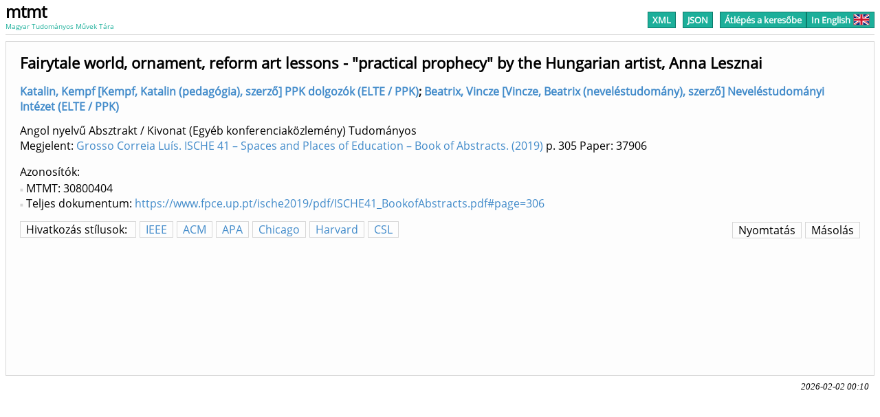

--- FILE ---
content_type: text/html
request_url: https://m2.mtmt.hu/api/publication/30800404
body_size: 4801
content:
 <!DOCTYPE HTML>
<html>
   <head>
      <meta http-equiv="Content-Type" content="text/html; charset=utf-8">
      <link rel="stylesheet" type="text/css" href="https://m2.mtmt.hu/xsl/widget.css"><script src="https://m2.mtmt.hu/xsl/Chart.min.2.0.2.js"></script><script src="https://m2.mtmt.hu/xsl/citeproc.js"></script><title>MTMT2: Katalin Kempf et al. Fairytale world, ornament, reform art lessons - "practical prophecy" by the Hungarian artist, Anna Lesznai. (2019) Megjelent: ISCHE 41 – Spaces and Places of Education – Book of Abstracts p. 305</title><script>
                          function showHide(){
                                var form = document.getElementById('options');
                                var style = window.getComputedStyle(form);
                                if (style.display == "none"){
                                    openOptionsForm();
                                }else if (style.display == "block"){
                                    closeOptionsForm();
                                }
                            }
                            function openOptionsForm(){
                                var form = document.getElementById('options');
                                var button = document.getElementById('options-button');
                                var btnRect = button.getBoundingClientRect();
                                var frmRect = form.getBoundingClientRect();
                                form.style.display = "block";

                                form.style.top = (btnRect.top + button.offsetHeight + 5).toString() + "px";
                                form.style.left = (btnRect.left+ button.offsetWidth - form.offsetWidth).toString() + "px";

                                button.style.background = "#f7f7f7";
                                button.style.color = "#878787";
                            }
                            function closeOptionsForm(){
                                document.getElementById('options').style.display = "none";
                                var button = document.getElementById('options-button');
                                button.style.background = "#1CAF9A";
                                button.style.color = "#FFFFFF";
                            }

                            function changeSortDirection(sortNode){
                                var selects = sortNode.getElementsByTagName("select");
                                var sort = selects[0]
                                var arrow = selects[1]
                                var val = sort.value;
                                if(arrow.value == 'asc'){
                                    val = val.replace("desc", "asc");
                                }
                                else{
                                     val = val.replace("asc", "desc");
                                }
                                for(var i = 0; i < sort.options.length; i++){
                                    var opt = sort.options[i];
                                    if(opt.value == sort.value){
                                        opt.value = val;
                                    }
                                }
                                sort.value = val;
                                return sort;

                            }
                        </script><script>
            function getUrl(){
            
            var regexp = new RegExp("(\/api\/publication\/)([0-9]*)", "gi");
            var url = window.location.href;
            if (regexp.test(window.location.href)) {
            url = window.location.href.replace(regexp, "$1$2/bibliography");
            
            
            } else {
            url = window.location.href.replace("/api/publication", "/api/publication/bibliography");
            }

            if (url.includes("format=html")){
            url = url.replace("format=html", "format=json");
            } else {
            if (url.includes("?")){
            url = url + "&format=json";
            } else{
            url = url + "?format=json";
            }
            }
            if (!url.includes("bib=true")){
            url = url + "&bib=true";
            }
            //url = url.replace('/api//','/api/');
            return url;
            }
            
            
            
            
            function transformJson(json){
            if (json["citationItems"]) {
            var list={};
            for (i=0; i<json["citationItems"].length;i++){
            json["citationItems"][i]["itemData"]["id"] = i;
            //var id = json["citationItems"][i]["itemData"]["id"]
            list[i] = json["citationItems"][i]["itemData"];
            }
            return list;
            } else {
            return json;
            }
            }
            function bib(url, style, lang, buttonId){
            document.getElementById("bib-div").innerHTML = "Betöltés / loading ...";
            if(style == 'csl') {
                var xhr4 = new XMLHttpRequest();
                xhr4.open('GET', url, true);
                xhr4.addEventListener('load',function(){
                    if(xhr4.status === 200) {
                        document.getElementById("bib-div").innerHTML = xhr4.response.replace(/\{[^{]+/,'').replace(/\}$/,'');
                    }
                },false);
                xhr4.send();
                return;
            }
            var target = "/xsl/"+style+".csl";
            // get the CSL style
            var xhr = new XMLHttpRequest();
            xhr.open('GET', target, true);

            xhr.addEventListener('load',function(){
            if(xhr.status === 200){
            var styleAsText=xhr.response;

            // get locale file
            var xhr2 = new XMLHttpRequest();
            xhr2.open('GET', "/xsl/locales-"+lang+".xml", true);
            xhr2.addEventListener('load',function(){
            if(xhr2.status === 200){
            var localeAsText=xhr2.response;
            // get json
            var xhr3 = new XMLHttpRequest();
            xhr3.open('GET', url, true);
            xhr3.addEventListener('load',function(){
            if(xhr3.status === 200){
            var citeprocJSON=transformJson(JSON.parse(xhr3.response));
            // currently there is only english
            var locale = {"en-US":localeAsText};
            var citeprocSys = {
            retrieveLocale: function (lang){
            return locale[lang];
            },
            retrieveItem: function(id){
            return citeprocJSON[id];
            }
            };
            var bibDiv = document.getElementById("bib-div");

            var citeproc = new CSL.Engine(citeprocSys, styleAsText);
            var itemIDs = [];
            for (var key in citeprocJSON) {
            //var id = citeprocJSON[key].id;
            itemIDs.push(key);
            }

            citeproc.updateItems(itemIDs);
            citeproc.registry.reflist.sort((a,b) => a.id - b.id);
            var bibResult = citeproc.makeBibliography();
            bibDiv.innerHTML = bibResult[1].join('\n');
            bibDiv.style.display = "block";

            var styleButtons = document.getElementsByClassName('bib-style-button');
            for (var i = 0; i < styleButtons.length; ++i) {
            styleButtons[i].style.textDecoration="none";
            }
            document.getElementById(buttonId).style.textDecoration="underline";
            }
            },false);
            xhr3.send();
            }
            },false);
            xhr2.send();
            }
            },false);

            xhr.send();
            }
        </script></head>
   <body>
      <div class="header">
         <div id="header-simple">
            <div id="logo"><a href="https://m2.mtmt.hu/gui2/"><span id="abbr">mtmt</span><span id="name">Magyar Tudományos Művek Tára</span></a></div>
            <div id="pager-simple">
               <div><a href="/api/publication/30800404?&amp;format=xml" class="pager-button active button-gap">XML</a><a href="/api/publication/30800404?&amp;format=json" class="pager-button active button-gap">JSON</a><a href="https://m2.mtmt.hu/gui2/" class="pager-button active gui2-link">Átlépés a keresőbe</a><a href="/api/publication/30800404?&amp;labelLang=eng" class="pager-button active language">In English<img src="https://m2.mtmt.hu/xsl/flags-united_kingdom.png"></a></div>
            </div>
         </div>
      </div>
      <div class="mtmt-widget-content header-offset-simple">
         <div id="object-data">
            <div class="">
               <h1>Fairytale world, ornament, reform art lessons - "practical prophecy" by the Hungarian
                  artist, Anna Lesznai</h1>
               <h2><a href="/api/author/10058649" class="hover">Katalin, Kempf [Kempf, Katalin (pedagógia), szerző] PPK dolgozók (ELTE / PPK)</a><span class="author-separator">; </span><a href="/api/author/10035490" class="hover">Beatrix, Vincze [Vincze, Beatrix (neveléstudomány), szerző] Neveléstudományi Intézet
                     (ELTE / PPK)</a></h2>
               <div>Angol nyelvű Absztrakt / Kivonat (Egyéb konferenciaközlemény) Tudományos</div>
               <div class="publishing-info">Megjelent: <a href="https://m2.mtmt.hu/api/publication/30745841" target="_blank">Grosso Correia Luís. ISCHE 41 – Spaces and Places of Education – Book of Abstracts.
                     (2019)</a><span class="pages"> p. 305</span><span class="pages"> Paper: 37906</span>  </div>
               <div></div>
               <div></div>
               <div id="ratings" style="margin-top: 6px">
                  <ul></ul>
               </div>
               <div id="identifiers" style="margin-top: 6px"><span class="label">Azonosítók</span><ul>
                     <li>MTMT: 30800404</li>
                     <li>Teljes dokumentum: <span class="id oa_" title=""><a target="_blank" href="https://www.fpce.up.pt/ische2019/pdf/ISCHE41_BookofAbstracts.pdf#page=306" class="hover">https://www.fpce.up.pt/ische2019/pdf/ISCHE41_BookofAbstracts.pdf#page=306</a></span></li>
                  </ul>
               </div>
               <div></div>
            </div>
            <div class="csl-chooser"><span id="citation-styles-label" class="no-print">Hivatkozás stílusok: </span><a onclick="bib(getUrl(), 'ieee', 'en-US', this.id);" class="no-print bib-style-button" id="IEEE">IEEE</a><a onclick="bib(getUrl(), 'acm-siggraph', 'en-US', this.id);" class="no-print bib-style-button" id="ACM">ACM</a><a onclick="bib(getUrl(), 'apa', 'en-US', this.id);" class="no-print bib-style-button" id="APA">APA</a><a onclick="bib(getUrl(), 'chicago-author-date', 'en-US', this.id);" class="no-print bib-style-button" id="Chicago">Chicago</a><a onclick="bib(getUrl(), 'harvard1', 'en-US', this.id);" class="no-print bib-style-button" id="Harvard">Harvard</a><a onclick="bib(getUrl(), 'csl', 'en-US', this.id);" class="no-print bib-style-button" id="CSL">CSL</a><span style="float:right;margin-right:0;margin-left:5px;" onclick="window.print();" class="bib-style-button no-print">Másolás</span><span style="float:right;margin-right:0;margin-left:5px;" onclick="selectText('bib-div');" class="bib-style-button no-print">Nyomtatás</span><div style="clear:both;" id="bib-div" class=""></div>
            </div>
         </div>
      </div>
      <div class="response-date">2026-02-02 00:10</div>
      <div id="bibexporter-form" class="modal">
         <div class="modal-content">
            <div class="modal-header"><span id="close-modal">×</span><h2>Lista exportálása irodalomjegyzékként</h2>
            </div>
            <div class="modal-body">
               <div><span id="citation-styles-label" class="no-print">Hivatkozás stílusok: </span><a onclick="bib(getUrl(), 'ieee', 'en-US', this.id);" class="no-print bib-style-button" id="IEEE">IEEE</a><a onclick="bib(getUrl(), 'acm-siggraph', 'en-US', this.id);" class="no-print bib-style-button" id="ACM">ACM</a><a onclick="bib(getUrl(), 'apa', 'en-US', this.id);" class="no-print bib-style-button" id="APA">APA</a><a onclick="bib(getUrl(), 'chicago-author-date', 'en-US', this.id);" class="no-print bib-style-button" id="Chicago">Chicago</a><a onclick="bib(getUrl(), 'harvard1', 'en-US', this.id);" class="no-print bib-style-button" id="Harvard">Harvard</a><span style="float:right;margin-right:0;margin-left:5px;" onclick="window.print();" class="bib-style-button no-print">Nyomtatás</span><span style="float:right;margin-right:0;margin-left:5px;" onclick="selectText('bib-div');" class="bib-style-button no-print">Másolás</span><div style="clear:both;" id="bib-div" class=""></div>
               </div>
            </div>
         </div>
      </div><script>
            var modal = document.getElementById('bibexporter-form');
            var btn = document.getElementById("export-button");
            var span = document.getElementById("close-modal");

            // When the user clicks the button, open the modal
            if (btn) {
            btn.onclick = function() {
            //modal.style.display = "block";
            document.body.classList.add('show-bibexporter-form');
            showHide();
            }
            }

            // When the user clicks on span (x), close the modal
            if (span) {
            span.onclick = function() {
            //modal.style.display = "none";
            document.body.classList.remove('show-bibexporter-form');
            }
            }

            // When the user clicks anywhere outside of the modal, close it
            if (window) {
            window.onclick = function(event) {
            if (event.target == modal) {
            //modal.style.display = "none";
            document.body.classList.remove('show-bibexporter-form');
            }
            }
            }
            
            function selectText(node) {
            node = document.getElementById(node);
            
            if (document.body.createTextRange) {
            const range = document.body.createTextRange();
            range.moveToElementText(node);
            range.select();
            } else if (window.getSelection) {
            const selection = window.getSelection();
            const range = document.createRange();
            range.selectNodeContents(node);
            selection.removeAllRanges();
            selection.addRange(range);
            } else {
            console.warn("Could not select text in node: Unsupported browser.");
            }
            navigator.clipboard.writeText(node.innerText)
            }
        </script><script>
                            function setSorts(id, sort1Param){
                                var sortRow = document.getElementById(id);
                                if(!sortRow) return;
                                var selects = sortRow.getElementsByTagName("select");
                                var sort = selects[0];
                                var direction = selects[1];
                                var sortParts = sort1Param.split(",");
                                if(direction.value != sortParts[1].toLowerCase()){
                                    direction.value = sortParts[1].toLowerCase();
                                    sort = changeSortDirection(sortRow);
                                }
                                var optFound = false;
                                var sortValAsc = sortParts[0] + ",asc";
                                var sortValDesc = sortParts[0] + ",desc";
                                for(var i = 0; i < sort.options.length; i++){
                                    var opt = sort.options[i];
                                    if(opt.value == sortValAsc){
                                        sort.value = opt.value;
                                        if(sortParts[1].toLowerCase() == 'desc'){
                                            direction.value = 'desc';
                                            sort = changeSortDirection(sortRow);
                                        }
                                        optFound = true;
                                    }else if(opt.value == sortValDesc){
                                        sort.value = opt.value;
                                        if(sortParts[1].toLowerCase() == 'asc'){
                                            direction.value = 'asc';
                                            sort = changeSortDirection(sortRow);
                                        }
                                        optFound = true;
                                    }
                                }
                                if(optFound == false){
                                    var opt = document.createElement("option");
                                    var optVal = sortParts[0] + "," + sortParts[1].toLowerCase()
                                    opt.value = optVal;
                                    opt.text = sortParts[0];
                                    sort.appendChild(opt);
                                    sort.value = optVal;
                                }
                            }

                            var optForm = document.getElementById("options");
                            if(optForm) {
                                optForm.addEventListener('submit', function () {
                                    var selects = optForm.getElementsByTagName('select');
                                    for(var i = 0; i < selects.length; i++){
                                        var s = selects[i];
                                        if(s.value == 'none'){
                                            s.name = '';
                                        }
                                    }
                                });
                            }
                        </script></body>
</html>